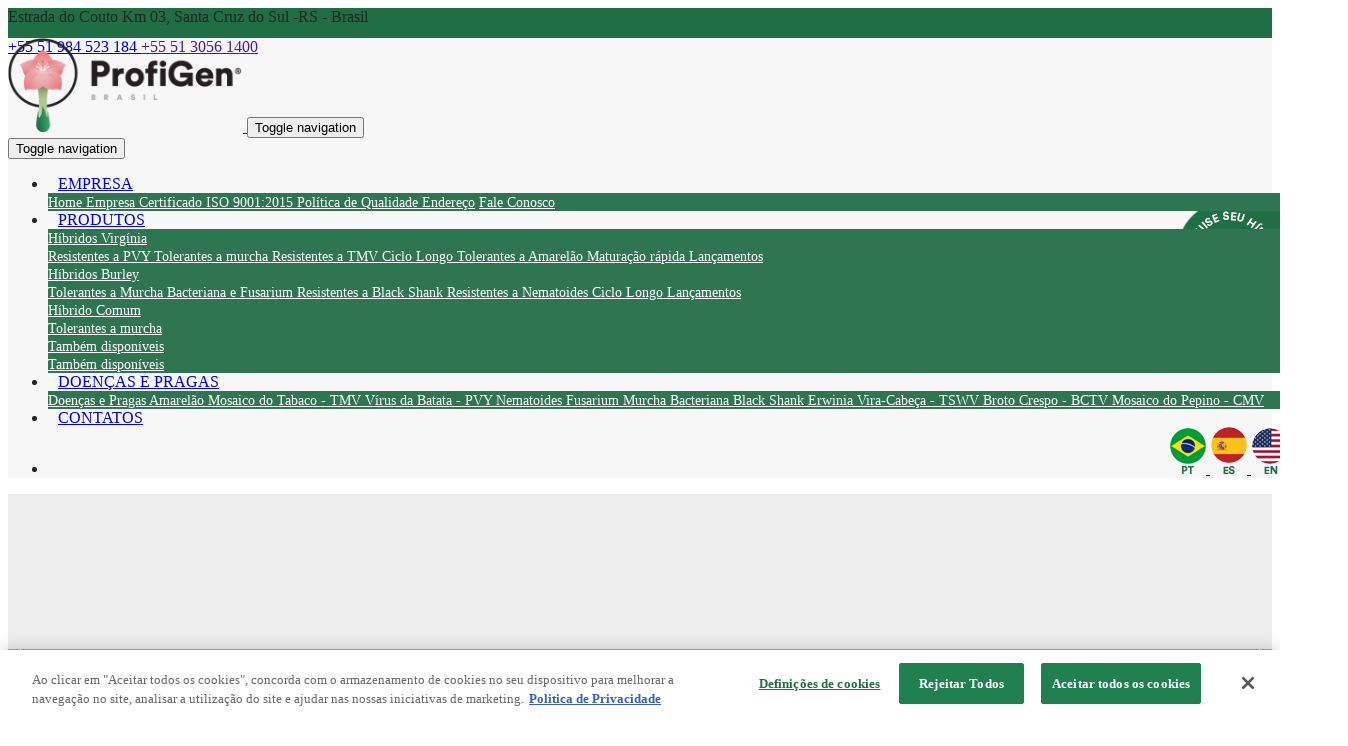

--- FILE ---
content_type: text/html; charset=UTF-8
request_url: https://profigen.com.br/produtos/hibridos-burley/lancamentos/br
body_size: 73871
content:

<!-- {REF}/layouts/home-corporate -->
<!DOCTYPE html>
<html>
<head>

<!-- OneTrust Cookies Consent Notice start for profigen.com.br -->
<script src="https://cdn.cookielaw.org/scripttemplates/otSDKStub.js" data-document-language="true" type="text/javascript" charset="UTF-8" data-domain-script="b910bdca-821f-4577-86e5-05941ffa327f" ></script>
<script type="text/javascript">
function OptanonWrapper() { }
</script>
<!-- OneTrust Cookies Consent Notice end for profigen.com.br -->


    <title>Lançamentos Híbridos Burley - ProfiGen</title>
    <meta name="keywords" content="">
    <meta name="description" content="Lançamentos Híbridos Burley, HB4196P, HB4198P, HB4266P, HB4202P - ProfiGen">
    
            <meta property="og:title"       content="Lançamentos Híbridos Burley - ProfiGen" />
    <meta property="og:type"        content="product"   />
    <meta property="og:image"       content="https://profigen.com.br/content/view/empresa/profigen.png"   />
    <meta property="og:url"         content="https://profigen.com.br/produtos/hibridos-burley/lancamentos/br"      />
    <meta property="og:site_name"   content="ProfiGen" />
    <meta property="og:description" content="Lançamentos Híbridos Burley, HB4196P, HB4198P, HB4266P, HB4202P - ProfiGen"/>
    <meta property="og:locale"      content="pr_BR"/>
        
        <meta name="twitter:title"       content="Lançamentos Híbridos Burley - ProfiGen"/>
    <meta name="twitter:description" content="Lançamentos Híbridos Burley, HB4196P, HB4198P, HB4266P, HB4202P - ProfiGen"/>
    <meta name="twitter:card"        content="summary_large_image"/>
    <meta name="twitter:image:src"   content="https://profigen.com.br/content/view/empresa/profigen.png"/>
    <meta name="twitter:url"         content="https://profigen.com.br/produtos/hibridos-burley/lancamentos/br" />
    <meta name="twitter:site"        content="@profigen"/>
    <meta name="twitter:creator"     content="@profigen"/>
        
    <meta name="format-detection" content="telephone=no">
    
    <meta name="viewport" content="width=device-width, height=device-height, initial-scale=1.0, maximum-scale=1.0, user-scalable=0">
        
    <meta http-equiv="X-UA-Compatible" content="IE=edge">
    <meta charset="utf-8">
    
        
    <link rel="image_src" href="https://profigen.com.br/content/view/empresa/profigen.png"/>
    <link rel="canonical" href="https://profigen.com.br/produtos/hibridos-burley/lancamentos/br" />
    
        <!--Favicon-->
    <link rel="shortcut icon" href="/content/view/empresa/favicon.ico?v=2021" type="image/x-icon">      <link rel="icon" href="/content/view/empresa/favicon.ico?v=2021" type="image/x-icon">      
    <link rel="stylesheet" href="/libs/assets/profigen2021-assets/bootstrap/css/bootstrap.min.css">
    <link rel="stylesheet" href="https://fonts.googleapis.com/css?family=Lora">
    <link rel="stylesheet" href="https://fonts.googleapis.com/css?family=Raleway:300,400,500">
    <link rel="stylesheet" href="https://fonts.googleapis.com/css?family=Raleway+Dots">
    <link rel="stylesheet" href="/libs/assets/profigen2021-assets/fonts/font-awesome.min.css">
    <link rel="stylesheet" href="/libs/assets/profigen2021-assets/css/Article-Clean.css">
    <link rel="stylesheet" href="/libs/assets/profigen2021-assets/css/Article-List.css">
    <link rel="stylesheet" href="/libs/assets/profigen2021-assets/css/best-carousel-slide.css">
    <link rel="stylesheet" href="/libs/assets/profigen2021-assets/css/Collapsible-sidebar-left-or-right--Content-overlay.css?vs=v3511">
    <link rel="stylesheet" href="/libs/assets/profigen2021-assets/css/Corporate-Footer-Clean.css?vs=v351">
    <link rel="stylesheet" href="/libs/assets/profigen2021-assets/css/Features-Blue.css">
    <link rel="stylesheet" href="/libs/assets/profigen2021-assets/css/Features-Boxed.css">
    <link rel="stylesheet" href="https://cdnjs.cloudflare.com/ajax/libs/animate.css/3.5.2/animate.min.css">
    <link rel="stylesheet" href="/libs/assets/profigen2021-assets/css/Navigation-with-Search.css?vs=v3511">
    <link rel="stylesheet" href="/libs/assets/profigen2021-assets/css/News-article-for-homepage-by-Ikbendiederiknl.css?vs=v3511">
    <link rel="stylesheet" href="/libs/assets/profigen2021-assets/css/Social-Icons.css">
    <link rel="stylesheet" href="/libs/assets/profigen2021-assets/css/styles.css?vs=v3512">

        
    <!-- owl-carousel -->
    <link rel="stylesheet" href="/libs/assets/profigen2021-assets/external/owl/owl.css?vs=v351" />
    
            <link rel="stylesheet" href="/libs/assets/profigen2021-assets/external/dropdownmenu/css/dropdownmenu.css?vs=v351" />
    
    
        
        <script async src="https://www.googletagmanager.com/gtag/js?id=UA-143372994-1">; </script>
        <script src="https://cdn.cookielaw.org/scripttemplates/otSDKStub.js"" type="text/javascript" charset="UTF-8" data-domain-script="b910bdca-821f-4577-86e5-05941ffa327f"></script>
        <script type="text/javascript">
            function OptanonWrapper()
            {
              if (OnetrustActiveGroups.indexOf('C0002') != -1)
                { 
                   window.dataLayer = window.dataLayer || []; function gtag(){dataLayer.push(arguments);}
                   gtag('js', new Date());
                   gtag('set', 'developer_id.dNzMyY2', true);
                   gtag('config', 'UA-143372994-1');
                   gtag('consent', 'update', {'analytics_storage': 'granted'}); 
                } 
              if (OnetrustActiveGroups.indexOf('C0004') != -1)
                {  gtag('consent', 'update', {'ads_storage': 'granted'}); } 
            }
        </script>
        
        
 
</head>

<body id="body" style="color: #212529;">

    <section id="principal" class="page-container">
    
         
    <div id="barra-topo-fixa">
        
                
        
                    <div id="barra-topo" class="hidden-xs" style="width:100%;height:30px;background-color:#206e44;">
                <div class="container">
                    <div class="row">
                        <div class="col-8 text-left pt-1" style="height: 30px;">
                            <span class="font-CircularStdBook text-white text-15">Estrada do Couto Km 03, Santa Cruz do Sul -RS - Brasil</span>
                        </div>
                        <div class="col-4 text-right pt-1" style="height: 30px;">
                            <a href="" target="_blank">
                                <i id="topo-sociais-youtube" class="fa fa-whatsapp text-white pl-4 pt-0 pb-0 m-0"></i>
                                <a href="https://wa.me/5551984523184" target="_blank">
                                    <span class="font-CircularStdBook text-white text-15">
                                        +55 51 984 523 184
                                    </span>
                                </a>
                            </a>
                            <a href="" target="_blank">
                                <i id="topo-sociais-twitter" class="fa fa-phone text-white pl-4 pt-0 pb-0 m-0"></i>
                                <span class="font-CircularStdBook text-white text-15">+55 51 3056 1400</span>
                            </a>
                        </div>
                    </div>
                </div>
            </div>
            
            <nav id="id-navbar" class="navbar navbar-light navbar-expand-md navigation-clean-search p-3" style="background-color:#f7f7f7;">
                
                <div style="width:1340px;margin:0px auto;">
                
                    <div id="id-navbar-container" class="container mr-0" style="max-width:1280px;!important;">
                            
                        <a href="/">
                           <img id="id-navbar-img" src="/content/view/global/logo/logo-profigen-500x200.png" style="width:235px;" />
                        </a>
                        
                        <button data-target="#navcol-1" class="navbar-toggler open-sidebar">
                            <span class="sr-only">Toggle navigation</span>
                            <span class="navbar-toggler-icon"></span>
                        </button>
                        
                        <div class="collapse navbar-collapse pt-2" id="navcol-1">
                        
                        <style>
                          .xfixed-top { position: relative; top: 10!important; right: 100!important; left: 0; z-index: 991030; }
                          .navbar-collapse { flex-grow: 0; }
                          .navbar-nav .nav-link { padding-left:10px!important; padding-right: 10px!important; }
                          .dropdown-item { font-size:14px!important; color:#fff; }
                          .dropdown-menu { margin:0px!important; background-color:#2e7650!important; color:#fff; }
                          .dropdown-item:focus { background-color:#a4bf88!important; color:#fff;  }
                          .dropdown-item:hover { background-color:#329f65!important; color:#fff;  }
                          *:focus { outline: none!important; }
                        </style>
                     
                        <nav id ="custom-nav" class="navbar navbar-expand-md xfixed-top">
                        
                            <div class="container-fluid">
                                
                                <button data-toggle="collapse" data-target="#navcol-1" class="navbar-toggler"><span class="sr-only">Toggle navigation</span><span class="navbar-toggler-icon"></span></button>
                                
                                <div class="collapse navbar-collapse" id="navcol-1">
                                    <ul class="nav navbar-nav mr-auto">
                                    
                                        <!-- INICIO DA OPCAO -->
                                        <li class="nav-item dropdown dropdown-hover">
                                            <a class="nav-link dropdown-toggle shadow-none" id="dropdown01" href="#about-us" data-toggle="dropdown" aria-haspopup="true" aria-expanded="false">
                                                <span class="font-CircularStdBold text-18">EMPRESA</span>
                                            </a>
                                            <div class="dropdown-menu font-reset" aria-labelledby="dropdown01">
                                                                                                            <a class="dropdown-item font-reset" href="/informacoes/empresa/home-217">
                                                             <span class="font-CircularStd text-18">Home</span>
                                                          </a>
                                                                                                                    <a class="dropdown-item font-reset" href="/informacoes/empresa/empresa-218">
                                                             <span class="font-CircularStd text-18">Empresa</span>
                                                          </a>
                                                                                                                    <a class="dropdown-item font-reset" href="/informacoes/empresa/certificado-iso-90012015-149">
                                                             <span class="font-CircularStd text-18">Certificado ISO 9001:2015</span>
                                                          </a>
                                                                                                                    <a class="dropdown-item font-reset" href="/informacoes/empresa/politica-de-qualidade-219">
                                                             <span class="font-CircularStd text-18">Política de Qualidade</span>
                                                          </a>
                                                                                                            <a class="dropdown-item" href="#href_empresa"><span class="font-CircularStd text-18">Endereço</span></a>
                                                  <a class="dropdown-item" href="#href_empresa"><span class="font-CircularStd text-18">Fale Conosco</span></a>
                                            </div>
                                        </li>
                                        <!-- FIM DA OPCAO -->
                                        
                                        <!-- INICIO DA OPCAO -->
                                        <li class="nav-item dropdown dropdown-hover">
                                            
                                            <a data-toggle="dropdown" aria-expanded="false" class="dropdown-toggle nav-link font-reset" id="dropdown02" href="#" aria-haspopup="true">
                                                <span class="font-CircularStdBold text-18">PRODUTOS</span>
                                            </a>
                                            
                                            <div role="menu" class="dropdown-menu" aria-labelledby="dropdown02">
                                            
                                                                                                  <div class="dropdown dropright">
                                                          <div class="nav-item dropdown dropdown-hover font-reset">
                                                              <a data-toggle="dropdown" aria-expanded="false" class="dropdown-toggle dropdown-item font-reset"  id="dropdown03" href="/produtos/hibridos-virginia/br" aria-haspopup="true">
                                                                 <span class="font-CircularStd text-18">Híbridos Virgínia</span>
                                                              </a>
                                                              
                                                                                                                        
                                                              <div role="menu" class="dropdown-menu font-reset" aria-labelledby="dropdown03">
                                                                                                                                            <a role="presentation" class="dropdown-item text-left font-reset" href="/produtos/hibridos-virginia/virginia-resistentes-a-pvy/br">
                                                                              <span class="font-CircularStd text-18">Resistentes a PVY</span>
                                                                          </a>
                                                                                                                                                    <a role="presentation" class="dropdown-item text-left font-reset" href="/produtos/hibridos-virginia/virginia-tolerantes-a-murcha/br">
                                                                              <span class="font-CircularStd text-18">Tolerantes a murcha</span>
                                                                          </a>
                                                                                                                                                    <a role="presentation" class="dropdown-item text-left font-reset" href="/produtos/hibridos-virginia/virginia-resistentes-a-tmv/br">
                                                                              <span class="font-CircularStd text-18">Resistentes a TMV</span>
                                                                          </a>
                                                                                                                                                    <a role="presentation" class="dropdown-item text-left font-reset" href="/produtos/hibridos-virginia/virginia-ciclo-longo/br">
                                                                              <span class="font-CircularStd text-18">Ciclo Longo</span>
                                                                          </a>
                                                                                                                                                    <a role="presentation" class="dropdown-item text-left font-reset" href="/produtos/hibridos-virginia/virginia-tolerantes-a-amarelao/br">
                                                                              <span class="font-CircularStd text-18">Tolerantes a Amarelão</span>
                                                                          </a>
                                                                                                                                                    <a role="presentation" class="dropdown-item text-left font-reset" href="/produtos/hibridos-virginia/virginia-maturacao-rapida/br">
                                                                              <span class="font-CircularStd text-18">Maturação rápida</span>
                                                                          </a>
                                                                                                                                                    <a role="presentation" class="dropdown-item text-left font-reset" href="/produtos/hibridos-virginia/lancamentos/br">
                                                                              <span class="font-CircularStd text-18">Lançamentos</span>
                                                                          </a>
                                                                                                                                        </div>
                                                              
                                                                                                                    
                                                          </div>
                                                      </div>
                                                      
                                                                                                        <div class="dropdown dropright">
                                                          <div class="nav-item dropdown dropdown-hover font-reset">
                                                              <a data-toggle="dropdown" aria-expanded="false" class="dropdown-toggle dropdown-item font-reset"  id="dropdown03" href="/produtos/hibridos-burley/br" aria-haspopup="true">
                                                                 <span class="font-CircularStd text-18">Híbridos Burley</span>
                                                              </a>
                                                              
                                                                                                                        
                                                              <div role="menu" class="dropdown-menu font-reset" aria-labelledby="dropdown03">
                                                                                                                                            <a role="presentation" class="dropdown-item text-left font-reset" href="/produtos/hibridos-burley/burley-tolerantes-a-murcha-bacteriana-e-fusarium/br">
                                                                              <span class="font-CircularStd text-18">Tolerantes a Murcha Bacteriana e Fusarium</span>
                                                                          </a>
                                                                                                                                                    <a role="presentation" class="dropdown-item text-left font-reset" href="/produtos/hibridos-burley/burley-resistentes-a-black-shank/br">
                                                                              <span class="font-CircularStd text-18">Resistentes a Black Shank</span>
                                                                          </a>
                                                                                                                                                    <a role="presentation" class="dropdown-item text-left font-reset" href="/produtos/hibridos-burley/burley-resistentes-a-nematoides/br">
                                                                              <span class="font-CircularStd text-18">Resistentes a Nematoides</span>
                                                                          </a>
                                                                                                                                                    <a role="presentation" class="dropdown-item text-left font-reset" href="/produtos/hibridos-burley/burley-ciclo-longo/br">
                                                                              <span class="font-CircularStd text-18">Ciclo Longo</span>
                                                                          </a>
                                                                                                                                                    <a role="presentation" class="dropdown-item text-left font-reset" href="/produtos/hibridos-burley/lancamentos/br">
                                                                              <span class="font-CircularStd text-18">Lançamentos</span>
                                                                          </a>
                                                                                                                                        </div>
                                                              
                                                                                                                    
                                                          </div>
                                                      </div>
                                                      
                                                                                                        <div class="dropdown dropright">
                                                          <div class="nav-item dropdown dropdown-hover font-reset">
                                                              <a data-toggle="dropdown" aria-expanded="false" class="dropdown-toggle dropdown-item font-reset"  id="dropdown03" href="/produtos/hibrido-comum/br" aria-haspopup="true">
                                                                 <span class="font-CircularStd text-18">Híbrido Comum</span>
                                                              </a>
                                                              
                                                                                                                        
                                                              <div role="menu" class="dropdown-menu font-reset" aria-labelledby="dropdown03">
                                                                                                                                            <a role="presentation" class="dropdown-item text-left font-reset" href="/produtos/hibrido-comum/comum-tolerantes-a-murcha/br">
                                                                              <span class="font-CircularStd text-18">Tolerantes a murcha</span>
                                                                          </a>
                                                                                                                                        </div>
                                                              
                                                                                                                    
                                                          </div>
                                                      </div>
                                                      
                                                                                                        <div class="dropdown dropright">
                                                          <div class="nav-item dropdown dropdown-hover font-reset">
                                                              <a data-toggle="dropdown" aria-expanded="false" class="dropdown-toggle dropdown-item font-reset"  id="dropdown03" href="/produtos/tambem-disponiveis/br" aria-haspopup="true">
                                                                 <span class="font-CircularStd text-18">Também disponíveis</span>
                                                              </a>
                                                              
                                                                                                                        
                                                              <div role="menu" class="dropdown-menu font-reset" aria-labelledby="dropdown03">
                                                                  <a role="presentation" class="dropdown-item text-left font-reset" href="/produtos/tambem-disponiveis/br">
                                                                      <span class="font-CircularStd text-18">Também disponíveis</span>
                                                                  </a>
                                                              </div>
                                                              
                                                                                                                    
                                                          </div>
                                                      </div>
                                                      
                                                                                              </div>
                                        </li>
                                        <!-- FIM DA OPCAO -->
                                        
                                        
                                        <!-- INICIO DA OPCAO -->
                                        <li role="presentation" class="nav-item dropdown dropdown-hover shadow-none">
                                            <a class="nav-link dropdown-toggle shadow-none font-reset" id="dropdown01" href="/informacoes/doencas-e-pragas/br" data-toggle="dropdown" aria-haspopup="true" aria-expanded="false">
                                                 <span class="font-CircularStdBold text-18">DOENÇAS E PRAGAS</span>
                                            </a>
                                            <div class="dropdown-menu font-reset" aria-labelledby="dropdown01">
                                                                                                      <a class="dropdown-item font-reset" href="/informacoes/doencas-e-pragas/doencas-e-pragas/br">
                                                          <span class="font-reset font-CircularStd text-18">Doenças e Pragas</span>
                                                      </a>
                                                                                                            <a class="dropdown-item font-reset" href="/informacoes/doencas-e-pragas/amarelao/br">
                                                          <span class="font-reset font-CircularStd text-18">Amarelão</span>
                                                      </a>
                                                                                                            <a class="dropdown-item font-reset" href="/informacoes/doencas-e-pragas/mosaico-do-tabaco-tmv/br">
                                                          <span class="font-reset font-CircularStd text-18">Mosaico do Tabaco - TMV</span>
                                                      </a>
                                                                                                            <a class="dropdown-item font-reset" href="/informacoes/doencas-e-pragas/virus-da-batata-pvy/br">
                                                          <span class="font-reset font-CircularStd text-18">Vírus da Batata - PVY</span>
                                                      </a>
                                                                                                            <a class="dropdown-item font-reset" href="/informacoes/doencas-e-pragas/nematoides/br">
                                                          <span class="font-reset font-CircularStd text-18">Nematoides</span>
                                                      </a>
                                                                                                            <a class="dropdown-item font-reset" href="/informacoes/doencas-e-pragas/fusarium/br">
                                                          <span class="font-reset font-CircularStd text-18">Fusarium</span>
                                                      </a>
                                                                                                            <a class="dropdown-item font-reset" href="/informacoes/doencas-e-pragas/murcha-bacteriana/br">
                                                          <span class="font-reset font-CircularStd text-18">Murcha Bacteriana</span>
                                                      </a>
                                                                                                            <a class="dropdown-item font-reset" href="/informacoes/doencas-e-pragas/black-shank/br">
                                                          <span class="font-reset font-CircularStd text-18">Black Shank</span>
                                                      </a>
                                                                                                            <a class="dropdown-item font-reset" href="/informacoes/doencas-e-pragas/erwinia/br">
                                                          <span class="font-reset font-CircularStd text-18">Erwinia</span>
                                                      </a>
                                                                                                            <a class="dropdown-item font-reset" href="/informacoes/doencas-e-pragas/vira-cabeca-tswv/br">
                                                          <span class="font-reset font-CircularStd text-18">Vira-Cabeça - TSWV</span>
                                                      </a>
                                                                                                            <a class="dropdown-item font-reset" href="/informacoes/doencas-e-pragas/broto-crespo-bctv/br">
                                                          <span class="font-reset font-CircularStd text-18">Broto Crespo - BCTV</span>
                                                      </a>
                                                                                                            <a class="dropdown-item font-reset" href="/informacoes/doencas-e-pragas/mosaico-do-pepino-cmv/br">
                                                          <span class="font-reset font-CircularStd text-18">Mosaico do Pepino - CMV</span>
                                                      </a>
                                                                                                  </div>
                                        </li>
                                        <!-- FIM DA OPCAO -->
                                        
                                        
                                        <!-- INICIO DA OPCAO -->
                                        <li class="nav-item">
                                            <a href="javascript:$('html, body').animate({ scrollTop: $('#href_empresa').offset().top-100 });void(0);" class="nav-link font-reset" id="dropdown02">
                                                <span class="font-CircularStdBold text-18">CONTATOS</span>
                                            </a>
                                        </li>
                                        <!-- FIM DA OPCAO -->
                                        
                                        
                                        <!-- INICIO DA OPCAO -->
                                        <li class="nav-item" style="padding-left:120px;text-align:right;">
                                            <a href="/br">
                                               <img style="width:37px;" id="id-navbar-lang-br" class="id-navbar-lang mr-2" src="/content/view/global/idiomas/ico3-idioma-br.png" />
                                            </a>
                                            <a href="/es">
                                               <img style="width:37px;" id="id-navbar-lang-es" class="id-navbar-lang mr-2" src="/content/view/global/idiomas/ico3-idioma-es.png" />
                                            </a>
                                            <a href="/us">
                                               <img style="width:37px;" id="id-navbar-lang-us" class="id-navbar-lang"src="/content/view/global/idiomas/ico3-idioma-us.png" />
                                            </a>
                                        </li>
                                        <!-- FIM DA OPCAO -->
                                    </ul>
                                </div>
                            </div>
                        </nav>
                        
                        </div>
                        
                    </div>
                </div>
            </nav>
            
                </div> <!-- barra-topo-fixa -->
    

        
        
    
    
    <!-- {REF}/produtos/index -->

<div class="Xpage"> 
      
    <!-- {REF}/produtos/inc-lancamentos -->




<style>
  .nav-catprd .active { background-color: #ee8180; }
</style>
<div style="height:155px;background-color:#eee;"></div>


<div class="row p-0 m-0" style="background-color:#94b580;">
    <div class="col-12">
        <div class="row" style="margin:0px auto;max-width:1240px;color:#fff;background-color:#94b580;">
        
            <ul class="nav nav-catprd" style="margin:0px auto;line-height:30px;border-left:1px solid #fff;">
                                   <li role="presentation" class="pl-4 pr-4 pt-2 pb-0" style="border-right:1px solid #fff;">
                         <a href="/produtos/hibridos-virginia/br">
                             <span class="font-CircularStdBold" style="font-size:20px;">Híbridos Virgínia</span>
                         </a>
                     </li>
                                         <li role="presentation" class="active pl-4 pr-4 pt-2 pb-0"  class="pl-4 pr-4 pt-2 pb-0" style="border-right:1px solid #fff;">
                         <a href="/produtos/hibridos-burley/br">
                             <span class="font-CircularStdBold" style="font-size:20px;">Híbridos Burley</span>
                         </a>
                     </li>
                                         <li role="presentation" class="pl-4 pr-4 pt-2 pb-0" style="border-right:1px solid #fff;">
                         <a href="/produtos/hibrido-comum/br">
                             <span class="font-CircularStdBold" style="font-size:20px;">Híbrido Comum</span>
                         </a>
                     </li>
                                         <li role="presentation" class="pl-4 pr-4 pt-2 pb-0" style="border-right:1px solid #fff;">
                         <a href="/produtos/tambem-disponiveis/br">
                             <span class="font-CircularStdBold" style="font-size:20px;">Também disponíveis</span>
                         </a>
                     </li>
                                </ul>
        
        </div>
    </div>
</div>




<div class="col-12" style="padding-top:130px;height:320px;border:0px solid red;color:#fff;background-image:url('/content/view/produtos/profigen-img-banner-hibridos-burley.jpg?v=1769608296');background-position: center;">
    <!-- {REF}/_inc_globais/inc-combo-filtrar-produtos -->

<!-- About us-->
<div class="row" style="margin:0px auto;max-width:1140px;color:#fff;">
        
    <!-- COMBO SELECAO DE SUBCATEGORIA -->
    <div class="col-6">
        <div class="input-group has-success">
               <span class="input-group-addon"><i class="fa fa-search"></i></span>
               
               <select class="js-select2-produtos form-control selectpicker font-reset font-CircularStdLight" style="font-size:17px;" data-mobile="true" onchange="javascript:window.location.href='/produtos'+$(this).val();">
               
                                    <option value="" selected >
                       <span style="color:yellow!important;">encontre rapidamente uma categoria de produto</span>
                    </option>
                               
                                      <optgroup label="Híbridos Virgínia">
                                                 <option value='/hibridos-virginia/virginia-resistentes-a-pvy/'>
                                Resistentes a PVY                           </option>
                                                      <option value='/hibridos-virginia/virginia-tolerantes-a-murcha/'>
                                Tolerantes a murcha                           </option>
                                                      <option value='/hibridos-virginia/virginia-resistentes-a-tmv/'>
                                Resistentes a TMV                           </option>
                                                      <option value='/hibridos-virginia/virginia-ciclo-longo/'>
                                Ciclo Longo                           </option>
                                                      <option value='/hibridos-virginia/virginia-tolerantes-a-amarelao/'>
                                Tolerantes a Amarelão                           </option>
                                                      <option value='/hibridos-virginia/virginia-maturacao-rapida/'>
                                Maturação rápida                           </option>
                                                 </optgroup>
                                            <optgroup label="Híbridos Burley">
                                                 <option value='/hibridos-burley/burley-tolerantes-a-murcha-bacteriana-e-fusarium/'>
                                Tolerantes a Murcha Bacteriana e Fusarium                           </option>
                                                      <option value='/hibridos-burley/burley-resistentes-a-black-shank/'>
                                Resistentes a Black Shank                           </option>
                                                      <option value='/hibridos-burley/burley-resistentes-a-nematoides/'>
                                Resistentes a Nematoides                           </option>
                                                      <option value='/hibridos-burley/burley-ciclo-longo/'>
                                Ciclo Longo                           </option>
                                                 </optgroup>
                                            <optgroup label="Híbrido Comum">
                                                 <option value='/hibrido-comum/comum-tolerantes-a-murcha/'>
                                Tolerantes a murcha                           </option>
                                                 </optgroup>
                                            <optgroup label="Também disponíveis">
                                                 <option value='/tambem-disponiveis/disponiveis-burley-convencional/'>
                                Burley convencional                           </option>
                                                      <option value='/tambem-disponiveis/disponiveis-comum-convencional/'>
                                Comum convencional                           </option>
                                                      <option value='/tambem-disponiveis/disponiveis-maryland-convencional/'>
                                Maryland convencional                           </option>
                                                      <option value='/tambem-disponiveis/disponiveis-virginia-convencional/'>
                                Virginia convencional                           </option>
                                                      <option value='/tambem-disponiveis/disponiveis-kravin-convencional/'>
                                Kravin convencional                           </option>
                                                 </optgroup>
                                     </select>
        </div>
    </div>
    <div class="col-6">
        <div class="input-group has-success">
               <span class="input-group-addon"><i class="fa fa-search"></i></span>
               
               <select class="js-select2-produtos form-control selectpicker font-CircularStdLight" style="font-size:17px;" data-mobile="true" 
                      onchange="javascript:window.location.href='/produto'+$(this).val();">

                                                <option value="" readonly>encontre rapidamente um produto</option>
                      
                                                  <optgroup label="Resistentes a PVY">
                                  <option value='/virginia-resistentes-a-pvy-k326pvy-12/'>K326PVY</option><option value='/virginia-resistentes-a-pvy-nc100-17/'>NC100</option><option value='/virginia-resistentes-a-pvy-pvh2233-98/'>PVH2233</option><option value='/virginia-resistentes-a-pvy-pvh2261-99/'>PVH2261</option><option value='/virginia-resistentes-a-pvy-pvh2404-436/'>PVH2404</option><option value='/virginia-resistentes-a-pvy-pvh2409-469/'>PVH2409</option><option value='/virginia-resistentes-a-pvy-pvh2414-438/'>PVH2414</option><option value='/virginia-resistentes-a-pvy-pvh2436-468/'>PVH2436</option>                                  </optgroup>
                                                                    <optgroup label="Tolerantes a murcha">
                                  <option value='/virginia-tolerantes-a-murcha-pvh09-21/'>PVH09</option><option value='/virginia-tolerantes-a-murcha-pvh1600-86/'>PVH1600</option><option value='/virginia-tolerantes-a-murcha-pvh1920-80/'>PVH1920</option><option value='/virginia-tolerantes-a-murcha-pvh2254-10/'>PVH2254</option><option value='/virginia-tolerantes-a-murcha-pvh2343-3/'>PVH2343</option><option value='/virginia-tolerantes-a-murcha-pvh2405-82/'>PVH2405</option>                                  </optgroup>
                                                                    <optgroup label="Resistentes a TMV">
                                  <option value='/virginia-resistentes-a-tmv-pvh2241-9/'>PVH2241</option><option value='/virginia-resistentes-a-tmv-pvh2299-11/'>PVH2299</option><option value='/virginia-resistentes-a-tmv-pvh2411-471/'>PVH2411</option><option value='/virginia-resistentes-a-tmv-pvh2412-472/'>PVH2412</option><option value='/virginia-resistentes-a-tmv-pvh2444-470/'>PVH2444</option>                                  </optgroup>
                                                                    <optgroup label="Ciclo Longo">
                                  <option value='/virginia-ciclo-longo-pvh2411-437/'>PVH2411</option><option value='/virginia-ciclo-longo-pvh2412-461/'>PVH2412</option><option value='/virginia-ciclo-longo-pvh2415-464/'>PVH2415</option><option value='/virginia-ciclo-longo-pvh2436-463/'>PVH2436</option><option value='/virginia-ciclo-longo-pvh2444-466/'>PVH2444</option>                                  </optgroup>
                                                                    <optgroup label="Tolerantes a Amarelão">
                                  <option value='/virginia-tolerantes-a-amarelao-pcjh01-462/'>PCJH01</option><option value='/virginia-tolerantes-a-amarelao-pvh2291-101/'>PVH2291</option><option value='/virginia-tolerantes-a-amarelao-pvh2329-87/'>PVH2329</option><option value='/virginia-tolerantes-a-amarelao-pvh2407-83/'>PVH2407</option>                                  </optgroup>
                                                                    <optgroup label="Maturação rápida">
                                  <option value='/virginia-maturacao-rapida-pvh2306-63/'>PVH2306</option><option value='/virginia-maturacao-rapida-pvh2310-95/'>PVH2310</option><option value='/virginia-maturacao-rapida-pvh2409-465/'>PVH2409</option>                                  </optgroup>
                                                                    <optgroup label="Tolerantes a Murcha Bacteriana e Fusarium">
                                  <option value='/burley-tolerantes-a-murcha-bacteriana-e-fusarium-hb4151p-94/'>HB4151P </option><option value='/burley-tolerantes-a-murcha-bacteriana-e-fusarium-hb4155p-105/'>HB4155P</option><option value='/burley-tolerantes-a-murcha-bacteriana-e-fusarium-hb4180p-350/'>HB4180P</option><option value='/burley-tolerantes-a-murcha-bacteriana-e-fusarium-hb4196p-353/'>HB4196P</option>                                  </optgroup>
                                                                    <optgroup label="Resistentes a Black Shank">
                                  <option value='/burley-resistentes-a-black-shank-hb4192p-352/'>HB4192P</option>                                  </optgroup>
                                                                    <optgroup label="Resistentes a Nematoides">
                                  <option value='/burley-resistentes-a-nematoides-hb4194p-351/'>HB4194P</option><option value='/burley-resistentes-a-nematoides-hb4198p-434/'>HB4198P</option><option value='/burley-resistentes-a-nematoides-hb4266p-435/'>HB4266P</option><option value='/burley-resistentes-a-nematoides-hb4488p-62/'>HB4488P</option><option value='/burley-resistentes-a-nematoides-nc4-56/'>NC4</option>                                  </optgroup>
                                                                    <optgroup label="Ciclo Longo">
                                  <option value='/burley-ciclo-longo-hb4202p-467/'>HB4202P</option>                                  </optgroup>
                                                                    <optgroup label="Tolerantes a murcha">
                                  <option value='/comum-tolerantes-a-murcha-pgh5360-6/'>PGH5360</option>                                  </optgroup>
                                                                    <optgroup label="Burley convencional">
                                                                    </optgroup>
                                                                    <optgroup label="Comum convencional">
                                                                    </optgroup>
                                                                    <optgroup label="Maryland convencional">
                                                                    </optgroup>
                                                                    <optgroup label="Virginia convencional">
                                                                    </optgroup>
                                                                    <optgroup label="Kravin convencional">
                                                                    </optgroup>
                                                 </select>
        </div>
       
    </div>
    
</div>
</div>


<div class="row p-0 m-0" style="background-color:#206e44;">
    <div class="col-12">
        <div class="row" style="margin:0px auto;max-width:1140px;color:#fff;">
              <div class="col-md-12 col-sm-12 p-1 pb-3 pt-3 text-left">
                 <h2>
                    <span class="font-CircularStdBold">
                        <img class="mr-1" src="/content/view/produtos/ico-folha-dupla-40.png" />
                        Lançamentos Híbridos Burley                    </span>
                 </h2>
              </div>
        </div>
    </div>
</div>



<section class="row p-0 m-0">

    <div class="col-12">
    
        <div class="row mt-3" style="margin:0px auto;max-width:1140px;color:#fff;">
                                <div class="col-4">
                         <div style="background:url(/content/view/produtos/bkg-categoria-produtos.jpg);height:320px;height:225px;margin:5px;"
                              class="cursor-pointer"
                            onclick="javascript:window.location.href='/produto/lancamentos-hb4196p-353/br';">
                             <br />
                             <h3 class="pl-2 pt-3 pb-3 mb-5" style="background-color:#206e44;width:60%;border-radius:0px 35px 35px 0px;">
                                 <span class="font-CircularStdBold">HB4196P</span>
                             </h3>
                             <button type="button" class="btn btn-block btn-success btn-lg m-auto"
                                  style="background:url(/content/view/produtos/btn-mais-informacoes.png);height:37px;border:0px solid red;line-height:37px;width:200px;padding:0px;text-align:center!important;" 
                                  onclick="javascript:window.location.href='/produto/lancamentos-hb4196p-353/br';">
                                  &nbsp;&nbsp;
                                  <span class="font-CircularStdMedium">
                                      informações                                  </span>
                             </button>
                         </div>
                    </div>
                                        <div class="col-4">
                         <div style="background:url(/content/view/produtos/bkg-categoria-produtos.jpg);height:320px;height:225px;margin:5px;"
                              class="cursor-pointer"
                            onclick="javascript:window.location.href='/produto/lancamentos-hb4198p-434/br';">
                             <br />
                             <h3 class="pl-2 pt-3 pb-3 mb-5" style="background-color:#206e44;width:60%;border-radius:0px 35px 35px 0px;">
                                 <span class="font-CircularStdBold">HB4198P</span>
                             </h3>
                             <button type="button" class="btn btn-block btn-success btn-lg m-auto"
                                  style="background:url(/content/view/produtos/btn-mais-informacoes.png);height:37px;border:0px solid red;line-height:37px;width:200px;padding:0px;text-align:center!important;" 
                                  onclick="javascript:window.location.href='/produto/lancamentos-hb4198p-434/br';">
                                  &nbsp;&nbsp;
                                  <span class="font-CircularStdMedium">
                                      informações                                  </span>
                             </button>
                         </div>
                    </div>
                                        <div class="col-4">
                         <div style="background:url(/content/view/produtos/bkg-categoria-produtos.jpg);height:320px;height:225px;margin:5px;"
                              class="cursor-pointer"
                            onclick="javascript:window.location.href='/produto/lancamentos-hb4266p-435/br';">
                             <br />
                             <h3 class="pl-2 pt-3 pb-3 mb-5" style="background-color:#206e44;width:60%;border-radius:0px 35px 35px 0px;">
                                 <span class="font-CircularStdBold">HB4266P</span>
                             </h3>
                             <button type="button" class="btn btn-block btn-success btn-lg m-auto"
                                  style="background:url(/content/view/produtos/btn-mais-informacoes.png);height:37px;border:0px solid red;line-height:37px;width:200px;padding:0px;text-align:center!important;" 
                                  onclick="javascript:window.location.href='/produto/lancamentos-hb4266p-435/br';">
                                  &nbsp;&nbsp;
                                  <span class="font-CircularStdMedium">
                                      informações                                  </span>
                             </button>
                         </div>
                    </div>
                                        <div class="col-4">
                         <div style="background:url(/content/view/produtos/bkg-categoria-produtos.jpg);height:320px;height:225px;margin:5px;"
                              class="cursor-pointer"
                            onclick="javascript:window.location.href='/produto/lancamentos-hb4202p-467/br';">
                             <br />
                             <h3 class="pl-2 pt-3 pb-3 mb-5" style="background-color:#206e44;width:60%;border-radius:0px 35px 35px 0px;">
                                 <span class="font-CircularStdBold">HB4202P</span>
                             </h3>
                             <button type="button" class="btn btn-block btn-success btn-lg m-auto"
                                  style="background:url(/content/view/produtos/btn-mais-informacoes.png);height:37px;border:0px solid red;line-height:37px;width:200px;padding:0px;text-align:center!important;" 
                                  onclick="javascript:window.location.href='/produto/lancamentos-hb4202p-467/br';">
                                  &nbsp;&nbsp;
                                  <span class="font-CircularStdMedium">
                                      informações                                  </span>
                             </button>
                         </div>
                    </div>
                            </div>
        
    </div>
    
</section>

<br />


      
</div>
    
    
    
    <style>
        .anodec { 
            color: inherit;
            text-decoration: inherit;
        }    
        .anodec:hover { 
            color: inherit;
            text-decoration: inherit;
        }
    </style>
    
    
    <div style="border:0px solid blue;padding:0px!important;margin:0px!important;">
        <!-- {REF}/layout/home-corporate-footer-desktop -->


<div style="height:1px;clear:both;"><a name="href_empresa" id="href_empresa"></a></div>

<footer class="page-footer" style="background-color:#319f64;color:#ffffff;border:0px solid red;padding:0px!important;margin:0px!important;">
    
    <div class="container-footer">


        <div style="background-color:#319F64;">
        <div style="max-width:1360px;margin:0px auto;">
            
            <div class="row bloco0 d-none d-md-flex">
                <div class="col-12 col-md-4" style="background-color:#319F64;padding:35px 20px 20px 20px;">
                    <div class="float-left">
                        <h3 style="font-size:18px;">
                             Nossas redes:
                        </h3>
                    </div>


                                        
                    <div class="float-left ml-2">
                                                    <div class="icones-sociais">
                                <a class="anodec" href="https://www.linkedin.com/company/profigendobrasil" target="_blank"><em class="fa fa-linkedin"></em></a>
                            </div>
                                            </div>
                    
                    <div class="float-left ml-2">
                                                    <div class="icones-sociais">
                                <a class="anodec" href="https://www.instagram.com/profigendobrasil" target="_blank"><em class="fa fa-instagram"></em></a>
                            </div>
                                            </div>
                    
                    <div class="float-left ml-2">
                        <div class="icones-sociais">
                            <a class="anodec" href="https://www.facebook.com/profigendobrasil" target="_blank"><em class="fa fa-facebook"></em></a>
                        </div>
                    </div>
                </div>


            
                <div class="col-12 col-md-8" style="background-color:#206e44;padding:35px 20px 20px 80px;text-align:right;">
                    <div class="float-left">
                        <h3 style="font-size:18px;">Número de telefones:</h3>
                    </div>
                    <div class="float-left ml-4" style="line-height:45px;"> 
                        <h3 style="font-size:18px;">
                           <a href="https://wa.me/5551984523184" target="_blank">
                               <i class="fa fa-whatsapp"></i>&nbsp;+55 51 984 523 184
                           </a>
                        </h3>
                    </div>
                    <div class="float-left ml-4" style="line-height:45px;">
                       <h3 style="font-size:18px;">
                           <i class="fa fa-phone"></i>&nbsp;+55 51 3056 1400
                       </h3>
                    </div>
                </div>
            </div>
        </div>
    </div>
    

        <style>
    
    .rodape-contatos.contatos {
        position: absolute;
        padding:20px;
    }
    
    .rodape-contatos.contatos-container {
        background-color: rgba(0, 75, 26, 0.8);
        opacity: 0.8;
        border-radius:20px;
    }
    
    .rodape-contatos.contatos-dados { 
    }
    
    @media screen and (min-width: 1451px) {
        .rodape-contatos.container-imagem {
          height:727px;
          background-image:url('/content/view/empresa/img-panoramica-ProfiGen-5-full.jpg');
          /* background-image:url('/content/view/empresa/img-panoramica-ProfiGen-1900x500b.jpg'); */
          background-position:center center;
        }
        .rodape-contatos.contatos-container {
          top: 50px;
          left: 0px;
          height:240px;width:550px;
        }
        .rodape-contatos.contatos-dados {
          top: 50px;
          left: 0px;
          height:240px;width:550px;
        }
    }
    
    @media screen and (min-width: 800px) and (max-width: 1451px){
        .rodape-contatos.container-imagem {
          height:727px;
          background-image:url('/content/view/empresa/img-panoramica-ProfiGen-5.jpg');
          background-position:center center;
        }
        .rodape-contatos.contatos-container {
          top: 50px;
          left: 30px;
          height:240px;width:550px;
        }
        .rodape-contatos.contatos-dados {
          top: 50px;
          left: 30px;
          height:240px;width:550px;
        }
    }
    
    @media screen and (min-width: 180px) and (max-width: 800px){
        .rodape-contatos.container-imagem {
          height:727px;
          background-image:url('/content/view/empresa/img-panoramica-ProfiGen-5.jpg');
          background-position:center center;
        }
        .rodape-contatos.contatos-container {
          top: 10px;
          left: 4px;
          height:480px;width:98%;
        }
        .rodape-contatos.contatos-dados {
          top: 10px;
          left: 4px;
          height:480px;width:98%;
        }
        .rodape-contatos.logo {
           text-align:center;
           padding-bottom:20px;
        }
    }
    
    .btn-faleconosco {
        background-color:#ee8180!important;
        border-color:#ee8180!important;
        color:green!important;
        font-size: 13px;
        font-weight: bold;
        text-transform: uppercase;
        color:#fff!important;
        min-height:50px;
    }
    
    </style>
    
    

    <style>
       .miolo-fale 
       { 
           position: relative;
           z-index:3;
           position: absolute;
           top: 0;
           left: 0;
       }
      
       .wrap {
           /*Ajuste a largura e altura desejadas aqui*/
           /** width: 800px;
           height: 300px; */
      
           /*isto fará o elemento video e o .container se adaptarem ao .wrap*/
           position: relative;
       }
      
       .wrap > .bg-video {
           position: absolute;
           top: 0;
           left: 0;
           z-index: 2; /*apenas um -1 é necessário quando se trabalha com relative + absolute, sendo pai e filho*/
           width: 100%;
           height: 100%;
           overflow: hidden; /* evita do video passar a altura desejada do .wrap */
       }
       .wrap > .bg-video > video {
           width: 100%;
       }
    </style>     
    
    
    
    <section class="rodape-contatos container-imagem wrap">
                    
        <div class="bg-video">
            <video autoplay muted loop id="myVideo">
                                                                                <source src="/content/view/empresa/profigen-desktop-v6.mp4" type="video/mp4">
            </video>
        </div>         
                        
        <div class="pt-2 m-auto" style="max-width:1360px;">
            
            <div class="miolo-fale" style="position:relative;">
            
                <div style="border:0px solid red;width:100%;height:500px;position:absolute;">
                
                    <div class="rodape-contatos contatos-container contatos">
                        &nbsp;
                    </div>
                    
                    <div class="rodape-contatos contatos-dados contatos">
                        
                        <div class="row">
                            <div class="col-12 col-md-4 pt-4 rodape-contatos logo text-center">
                              <img src="/content/view/empresa/logo-profigen-2021-116x116-rodape.png" />
                            </div>
                            
                            <div class="col-12 col-md-8 pl-0">
                                
                                                                   <div>
                                       <h3 style="font-size:20px;">Fale Conosco:</h3>
                                   </div>
                                   
                                   <div class="p-0 pr-2">
                                       <a class="btn btn-block btn-lg btn-faleconosco pt-3" href="mailto:profigen@profigen.com.br;">
                                           ASSUNTOS GERAIS                                       </a>
                                   </div>
                                   
                                   <div class="p-0 pt-1 pr-2">
                                                                                <a class="btn btn-block btn-lg  btn-faleconosco" href="mailto:sales@profigen.com.br;" style="line-height:18px;padding-top:11px;padding-bottom:11px;">
                                             Assuntos técnicos ou relacionados<br />a produtos da ProfiGen                                          </a>
                                                                         </div>
                                   
                                   <div class="p-0 pt-1 pr-2">
                                       <a class="btn btn-block btn-lg btn-faleconosco" href="mailto:rh@profigen.com.br;" style="line-height:15px;">
                                           Recursos Humanos                                                                                      <br /><i class="fa fa-whatsapp"></i>&nbsp;+55 51 98452-3185
                                       </a>
                                   </div>
                                                                
                                                                
                                                            </div>
                            
                        </div>
                        
                    </div>
                    
                </div>
                
            </div>
            
        </div>
    </section>
    


          <div style="background-color:#319f64;">
          <iframe   class="p-0 m-0" 
                  sandbox="allow-scripts allow-same-origin"
                    width="100%"
                   height="325px"
              frameborder="0"
                      src="https://www.google.com/maps/embed/v1/place?q=-29.819408,-52.360436&key=AIzaSyBBpfo1Tf1VxIocp-6rluNMOqE1z5-rzBg&zoom=10" allowfullscreen>
          </iframe>
      </div>
    


          <div  style="max-width:1360px;margin:0px auto;">
          <div class="row bloco1 d-none d-md-flex">
              <div class="col-3 col-md-3" style="border-right:1px solid #addcc3;">
                  <h4 style="color: #f9fffb;">APRENDA A CULTIVAR BURLEY</h4>                            <a href="/informacoes/aprenda-a-cultivar/visao-geral-101">
                               - Visão Geral<br />
                            </a>
                                                        <a href="/informacoes/aprenda-a-cultivar/mudas-102">
                               - Mudas<br />
                            </a>
                                                        <a href="/informacoes/aprenda-a-cultivar/lavoura-103">
                               - Lavoura<br />
                            </a>
                                                        <a href="/informacoes/aprenda-a-cultivar/cura-104">
                               - Cura<br />
                            </a>
                                          </div>
              
              <div class="col-3 col-md-3" style="border-right:1px solid #addcc3;">
                  <h4 style="color: #f9fffb;">APRENDA A CULTIVAR VIRGINIA</h4>                            <a href="/informacoes/aprenda-a-cultivar/visao-geral-97">
                               - Visão Geral<br />
                            </a>
                                                        <a href="/informacoes/aprenda-a-cultivar/mudas-98">
                               - Mudas<br />
                            </a>
                                                        <a href="/informacoes/aprenda-a-cultivar/lavoura-99">
                               - Lavoura<br />
                            </a>
                                                        <a href="/informacoes/aprenda-a-cultivar/cura-100">
                               - Cura<br />
                            </a>
                                          </div>
              
              <div class="col-3 col-md-3" style="border-right:1px solid #addcc3;">
                  <h4 style="color: #f9fffb;">VEJA TAMBÉM</h4>                            <a href="/informacoes/dicas/nutricao-mineral-96">
                               - Nutrição mineral<br />
                            </a>
                                                        <a href="/informacoes/dicas/dicas-para-uma-boa-germinacao-95">
                               - Dicas para uma boa germinação<br />
                            </a>
                                          </div>
              
              <div class="col-3 col-md-3">
                  <h4 style="color: #f9fffb;">POLÍTICAS</h4>
                  - <a class="anodec" href="/informacoes/empresa/politica-de-privacidade-190">Política de Privacidade</a><br />- <a class="anodec" href="/informacoes/empresa/termos-e-condicoes-gerais-154">Termos e Condições Gerais</a><br />- <a class="anodec" href="/informacoes/empresa/politica-de-candidatos-216">Política de Candidatos</a><br />                  <!-- OneTrust Cookies Settings button start -->
                  -&nbsp;<button id="ot-sdk-btn" class="ot-sdk-show-settings" style="padding-top:0px;padding-left:0px!important;background: none;box-shadow: none; border:0; color: #fff; font-size: 16px; font-family: 'Lato',Helvetica,Arial,Lucida,sans-serif;">Cookie Settings</button><br />
                  <!-- OneTrust Cookies Settings button end -->

              </div>
          </div>
      </div>
      
      
            <div class="bloco2 d-none d-md-block">
          <hr style="background:#addcc3;"/>
          <div style="padding-top:10px;">
              <div class="float-left">
                  <img class="img-fluid" src="/content/view/global/logo/logo-profigen-140x60.png" />
              </div>
              <div class="float-left pl-3">
                  ProfiGen do Brasil Ltda<br />
                  Estrada do Couto Km 03, Santa Cruz do Sul - RS - Brasil - <a href="https://goo.gl/maps/1XyNBnYn3CCr1yvK6" target="_blank">Ver o Mapa</a> 
              </div>
              <div class="float-right pr-5 text-center" style="color:#addcc3;">
                  Desenvolvido por 
                  <img class="img-fluid ml-2" src="/content/view/global/logo/logo-adcloud-tecnicorp-80x60.png" />
              </div>
          </div>
          <br class="clear-fix" />
      </div>
      
            <div class="footer-legal d-none d-md-block" style="height:75px;background-color:#206e44;">
          <div class="row m-0 p-0">
              <div class="col-md-4 copyright pl-5 m-0">
                  
              </div>
              <div class="col-md-4 legal-links m-0 text-center pt-2">
                  <div class="d-inline-block item">
                      <p class="d-inline-block" style="color:#ccc;">ProfiGen 2026&nbsp;&nbsp;|&nbsp;&nbsp;Todos os direitos reservados.<br /></p>
                  </div>
              </div>
              <div class="col-md-4 cred-links text-right m-0 pr-5">
                  &nbsp;
              </div>
          </div>
      </div>
      
    </div>

</footer>

    </div>
    
    
    <script src="/libs/assets/profigen2021-assets/js/jquery.min.js"></script>
    <script src="/libs/assets/profigen2021-assets/bootstrap/js/bootstrap.min.js"></script>
    <script src="https://cdnjs.cloudflare.com/ajax/libs/jquery.nicescroll/3.7.6/jquery.nicescroll.min.js"></script>
    <script src="/libs/assets/profigen2021-assets/js/Collapsible-sidebar-left-or-right--Content-overlay.js?vs=v351"></script>

            <script src="/libs/assets/profigen2021-assets/external/dropdownmenu/js/dropdownmenu.js?vs=v351"></script>
        
        <script src="/libs/assets/profigen2021-assets/external/owl/owl.js"></script>  
    <script src="/libs/assets/profigen2021-assets/external/magnific-popup/jquery.magnific-popup.min.js"></script>
    <script src="/libs/assets/profigen2021-assets/external/jquery.maskedinput/jquery.maskedinput.min.js"></script>
      
    
                <script src="/libs/assets/profigen2021-assets/external/scrollreveal/scrollreveal.min.js"></script>
        
        <script src="/libs/assets/profigen2021-assets/js/main.js?vs=v351"></script>
    
              <div id="dv-rodape-faca-sua-doacao" style="display:block;width:100%;padding:0px;margin:0px;auto;z-index:2000;position:fixed;top:200px;right:-10px;height:104px;width:114px;border:0px solid #fff;">
             <a href="/pesquisar" style="color:#fff;">
                 <img class="img-fluid" src="/content/view/imagens/btn-pesquise-float-br-v1.png?vs=v351" />
             </a>
          </div>
              
    
    <div class="modal" id="modalGlobal"  tabindex="-1" role="dialog" aria-labelledby="myModalLabel" aria-hidden="true">
        <div class="modal-dialog modal-md"></div>
    </div>
    
    
                      <script type="text/javascript" src="/apijspj/script:globais"></script>
                                    <script type="text/javascript" src="/apiadjs/script:adjs_acsmodal"></script>
                                    <script type="text/javascript" src="/libs/assets/profigen2021-assets/external/jquery.simplemodal/jquery.simplemodal.1.4.4.min.js"></script>
                  <script src="/apijspj/script:globais" type="text/javascript" async></script>    
    </section>
    
    
    <script> $(document).ready(function() {  });  </script>     
    
        
    
        <link href="/libs/assets/profigen2021-assets/external/select2/select2.min.css" rel="stylesheet" />
    <script src="/libs/assets/profigen2021-assets/external/select2/select2.min.js"></script>  
    
    
    
        
    
    <link rel="stylesheet" href="/libs/assets/profigen2021-assets//plugins/fancybox-master/dist/jquery.fancybox.css" />
    <script src="/libs/assets/profigen2021-assets//plugins/fancybox-master/dist/jquery.fancybox.js"></script>    
    
    
</body>

</html>
